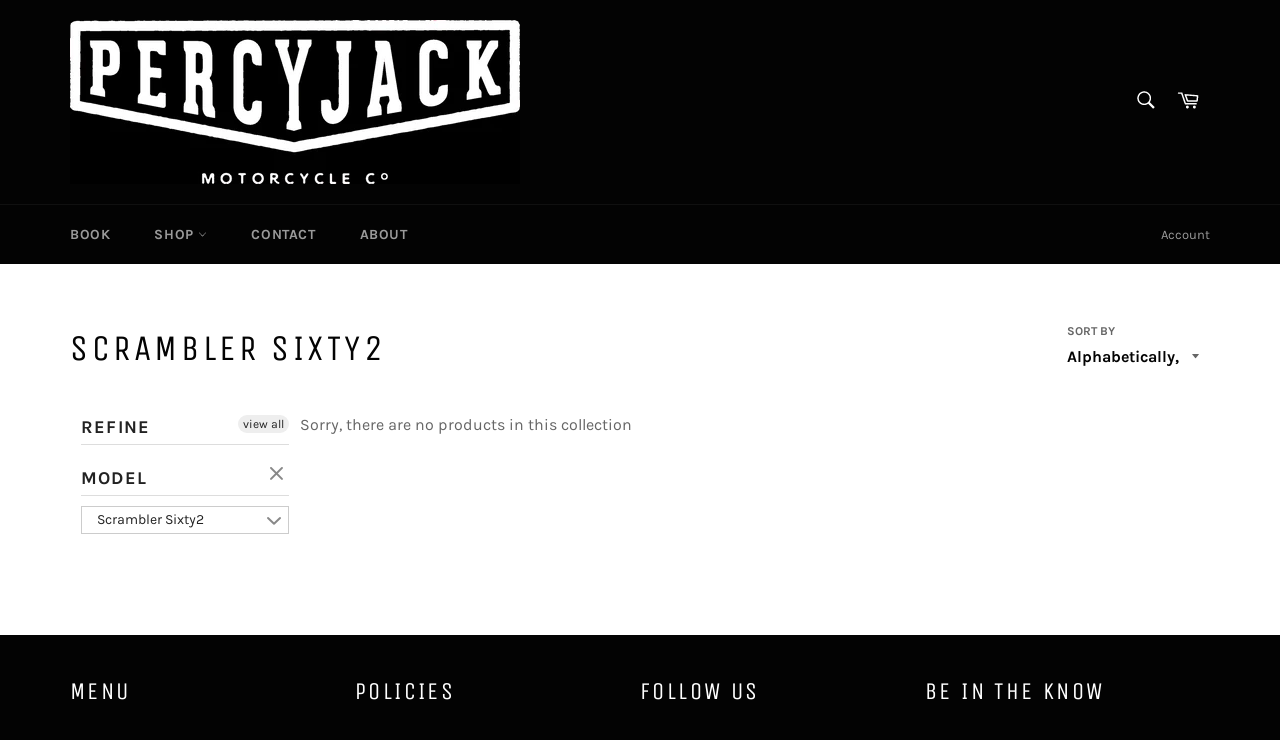

--- FILE ---
content_type: text/javascript
request_url: https://www.percyjackmotorcycles.com.au/cdn/shop/t/3/assets/sb-car.js?v=147606763925142470661600090873
body_size: 2237
content:
var _0x25e4=["getTime","setTime","=",";expires=","toUTCString",";path=/","cookie","(^|;) ?","=([^;]*)(;|$)","match","empty","expires=","toGMTString","; ","=;expires=","shop","value","parent","option_sort","index","json","sbc-load-data","readCookie","GET","jsonp","//api-searchbycar.apolomultimedia-server3.info/api/shopify/searchv3","application/json","content","select","buttonSearch","ajax","contentId","","prefixId",'<option value="" selected="selected" disabled="disabled">',"title","</option>",'<option value="',"option_url",'" data-handle="','">',"option_title","concat","each","prefix",'<select class="prefix-',"id"," sbc-index-",'" data-index="','" disabled="disabled"><option value="" selected="selected" disabled="disabled">',"</option></select>",'<div class="sb-car-content"><h1 class="sb-vehicle">',"titlecontent",'</h1><div class="sbc-content-select">','</div><a href="javascript:void(0);" class="btn-sbc">Search</a></div>',"html",".sb-car-shopify",".sbc-index-","disabled","removeAttr","sbcdata","length","data",".prefix-","val","change","sort","parentId","option:first","find","attr","remove","option",".sbc-content-select","unbind",".sb-car-content","preventDefault","|","undefined","getId","click",".sb-car-content a.btn-sbc","-",".sb-car-content .sbc-content-select","slice","createCpokie","href","location","/search?q=","&type=product","getElementById","removeChild","head","getElementsByTagName","style","createElement","type","text/css","innerHTML","appendChild","inherit","180px","inline-block","10px","boxorientation","width:100%;","300px","100%","block","0px","@import url(http://fonts.googleapis.com/css?family=","titlefontfamily",");@import url(http://fonts.googleapis.com/css?family=","optionfontfamily","buttonfontfamily",");.sbc-content-select{display: ",";}.sb-car-shopify .sb-car-content h1.sb-vehicle{color:","titlefontcolor",";font-family: ",";font-style: ","titlefontstyle",";font-size:","titlefontsize",";font-weight:","titlefontweight","}.sb-car-shopify .sb-car-content{background: ","boxbackground",";border-color: ","boxbordercolor",";border-width: ","boxborderwidth",";border-style: ","boxborderstyle",";border-radius:","boxborderradius",";max-width:",";","}.sb-car-shopify .sb-car-content a.btn-sbc{background: ","buttonbackground","buttonbordercolor","buttonborderradius",";border-style:","buttonborderstyle",";border-width:","buttonborderwidth",";color:","buttoncolor","; font-style:","buttonfontstyle","buttonfontsize",";}.sb-car-shopify .sb-car-content a.btn-sbc:hover{background: ","buttonhoverbackground","buttonhovercolor",";}.sb-car-shopify .sb-car-content select{ border-radius: ","optionborderradius",";color: ","optionfontcolor",";font-style:","optionfontstyle",";display: ",";width: ",";margin-right:","optionfontsize",";}@media screen and (max-width: 768px) {.sb-car-shopify .sb-car-content select {width: 100%;}}","styles_js","writeStyles","picker_style_button","picker_style_options","append","status","addStyle","get","script","text/javascript","readyState","onreadystatechange","loaded","complete","onload","src","resolve","jsonp_callback_","random","round","body","?","indexOf","&","callback=",'<link rel="stylesheet" href="https://api-searchbycar.apolomultimedia-server3.info/assets/css/searchbycar.css?','" type="text/css" />',"https://api-searchbycar.apolomultimedia-server3.info/api/shopify/call?shop=","&format=json","init","jquery","fn","replace","//ajax.googleapis.com/ajax/libs/jquery/1.9.1/jquery.min.js","noConflict"];(function(){var _0x87f8x1={createCpokie:function(_0x87f8x2,_0x87f8x3,_0x87f8x4){return expires=new Date,expires[_0x25e4[1]](expires[_0x25e4[0]]()+_0x87f8x4*24*60*60*1e3),cookie=_0x87f8x2+_0x25e4[2]+_0x87f8x3+_0x25e4[3]+expires[_0x25e4[4]]()+_0x25e4[5],document[_0x25e4[6]]=cookie},readCookie:function(_0x87f8x2){return keyValue=document[_0x25e4[6]][_0x25e4[9]](_0x25e4[7]+_0x87f8x2+_0x25e4[8]),keyValue?keyValue[2]:_0x25e4[10]},setCookie:function(_0x87f8x5,_0x87f8x6,_0x87f8x4){var _0x87f8x7=new Date;_0x87f8x7[_0x25e4[1]](_0x87f8x7[_0x25e4[0]]()+_0x87f8x4*24*60*60*1e3);var _0x87f8x8=_0x25e4[11]+_0x87f8x7[_0x25e4[12]]();document[_0x25e4[6]]=_0x87f8x5+_0x25e4[2]+_0x87f8x6+_0x25e4[13]+_0x87f8x8+_0x25e4[5]},deleteCookie:function(_0x87f8x5){return expires=new Date,expires[_0x25e4[1]](expires[_0x25e4[0]]()+-864e5),cookie=_0x87f8x5+_0x25e4[14]+expires[_0x25e4[4]]()+_0x25e4[5],document[_0x25e4[6]]=cookie},get:function(_0x87f8x9,_0x87f8xa,_0x87f8xb){var _0x87f8xc={shop:Shopify[_0x25e4[15]],q:_0x87f8x9[_0x25e4[16]],parent:_0x87f8x9[_0x25e4[17]],option_sort:_0x87f8x9[_0x25e4[18]],index:_0x87f8x9[_0x25e4[19]],format:_0x25e4[20],sbcdata:_0x87f8x1[_0x25e4[22]](_0x25e4[21])};_0x87f8xb[_0x25e4[30]]({type:_0x25e4[23],dataType:_0x25e4[24],async:!0,data:_0x87f8xc,url:_0x25e4[25],contentType:_0x25e4[26],success:function(_0x87f8xd){_0x87f8x1[_0x25e4[27]](_0x87f8xc[_0x25e4[19]],_0x87f8xa,_0x87f8xd,_0x87f8xb)},error:function(_0x87f8xe){},complete:function(){_0x87f8x1[_0x25e4[28]](_0x87f8xa,_0x87f8xb),_0x87f8x1[_0x25e4[29]](_0x87f8xa,_0x87f8xb)}})},getId:function(_0x87f8x9,_0x87f8xa,_0x87f8xb){var _0x87f8xc={shop:Shopify[_0x25e4[15]],q:_0x87f8x9[_0x25e4[16]],parent:_0x87f8x9[_0x25e4[17]],option_sort:_0x87f8x9[_0x25e4[18]],index:_0x87f8x9[_0x25e4[19]],format:_0x25e4[20],sbcdata:_0x25e4[10]};_0x87f8xb[_0x25e4[30]]({type:_0x25e4[23],dataType:_0x25e4[24],async:!0,data:_0x87f8xc,url:_0x25e4[25],contentType:_0x25e4[26],success:function(_0x87f8xd){_0x87f8x1[_0x25e4[31]](_0x87f8xc[_0x25e4[19]],_0x87f8xa,_0x87f8xd,_0x87f8xb)},error:function(_0x87f8xe){},complete:function(){_0x87f8x1[_0x25e4[28]](_0x87f8xa,_0x87f8xb),_0x87f8x1[_0x25e4[29]](_0x87f8xa,_0x87f8xb)}})},content:function(_0x87f8xf,_0x87f8xa,_0x87f8xd,_0x87f8xb){var _0x87f8xc=[],_0x87f8x10=_0x25e4[32],_0x87f8x11=_0x25e4[32],_0x87f8x12=_0x25e4[32],_0x87f8x13=_0x25e4[32],_0x87f8x14=_0x25e4[32],_0x87f8x15=0,_0x87f8x16=-1;if(_0x87f8xf==-1&&(_0x87f8xf=_0x87f8xf+1),_0x87f8xd[_0x25e4[33]]&&(_0x87f8x14=_0x25e4[34]+_0x87f8xd[_0x25e4[33]][_0x25e4[35]]+_0x25e4[36]),_0x87f8xd[_0x25e4[17]]&&_0x87f8xb[_0x25e4[43]](_0x87f8xd[_0x25e4[17]],function(_0x87f8xf2,_0x87f8x3){_0x87f8x13=_0x87f8x13[_0x25e4[42]](_0x25e4[37]+_0x87f8x3[_0x25e4[38]]+_0x25e4[39]+_0x87f8x3[_0x25e4[18]]+_0x25e4[40]+_0x87f8x3[_0x25e4[41]]+_0x25e4[36])}),_0x87f8xd[_0x25e4[44]]&&_0x87f8xb[_0x25e4[43]](_0x87f8xd[_0x25e4[44]],function(_0x87f8xf2,_0x87f8x3){_0x87f8x12=_0x87f8x12[_0x25e4[42]](_0x25e4[45]+_0x87f8x3[_0x25e4[46]]+_0x25e4[47]+_0x87f8xf2+_0x25e4[48]+_0x87f8xf2+_0x25e4[49]+_0x87f8x3[_0x25e4[35]]+_0x25e4[50])}),_0x87f8xb(_0x25e4[56])[_0x25e4[55]](_0x25e4[51]+_0x87f8xa[_0x25e4[52]]+_0x25e4[53]+_0x87f8x12+_0x25e4[54]),_0x87f8xb(_0x25e4[57]+_0x87f8xf)[_0x25e4[55]](_0x87f8x14+_0x87f8x13),_0x87f8xb(_0x25e4[57]+_0x87f8xf)[_0x25e4[59]](_0x25e4[58]),!_0x87f8x13)return!1;_0x87f8xd[_0x25e4[60]]!=!1&&(_0x87f8x15=_0x87f8xd[_0x25e4[60]][_0x25e4[61]]-1,_0x87f8xb[_0x25e4[43]](_0x87f8xd[_0x25e4[60]],function(_0x87f8xf2,_0x87f8x3){_0x87f8x16=_0x87f8x16+1,_0x87f8x11=_0x25e4[32],_0x87f8x3[_0x25e4[62]]!=null&&(_0x87f8x3[_0x25e4[44]]!=null&&(_0x87f8x10=_0x25e4[34]+_0x87f8x3[_0x25e4[44]][_0x25e4[35]]+_0x25e4[36]),_0x87f8xb[_0x25e4[43]](_0x87f8x3[_0x25e4[62]],function(_0x87f8x17,_0x87f8x18){_0x87f8x11=_0x87f8x11[_0x25e4[42]](_0x25e4[37]+_0x87f8x18[_0x25e4[38]]+_0x25e4[39]+_0x87f8x18[_0x25e4[18]]+_0x25e4[40]+_0x87f8x18[_0x25e4[41]]+_0x25e4[36])}),_0x87f8x11=_0x87f8x10+_0x87f8x11),_0x87f8x3[_0x25e4[44]]!=null&&(_0x87f8xb(_0x25e4[63]+_0x87f8x3[_0x25e4[44]][_0x25e4[46]])[_0x25e4[59]](_0x25e4[58]),_0x87f8xb(_0x25e4[63]+_0x87f8x3[_0x25e4[44]][_0x25e4[46]])[_0x25e4[55]](_0x87f8x11)),_0x87f8xb(_0x25e4[57]+_0x87f8x16)[_0x25e4[64]](_0x87f8x3[_0x25e4[46]]),_0x87f8x16==_0x87f8x15&&setTimeout(function(){_0x87f8xb(_0x25e4[57]+_0x87f8x16)[_0x25e4[65]]()[_0x25e4[64]](_0x87f8x3[_0x25e4[46]])},500)}))},contentId:function(_0x87f8xf,_0x87f8xa,_0x87f8xd,_0x87f8xb){var _0x87f8x19=_0x25e4[32],_0x87f8x14=_0x25e4[32],_0x87f8x1a=_0x25e4[32],_0x87f8x1b=_0x25e4[32];_0x87f8xf=_0x87f8xf+1,_0x87f8xd[_0x25e4[33]]!=null&&(_0x87f8x1a=parseInt(_0x87f8xd[_0x25e4[33]][_0x25e4[66]])-1,_0x87f8x14=_0x25e4[34]+_0x87f8xd[_0x25e4[33]][_0x25e4[35]]+_0x25e4[36]),_0x87f8xd[_0x25e4[67]]!=null&&(_0x87f8xb[_0x25e4[43]](_0x87f8xd[_0x25e4[67]],function(_0x87f8xf2,_0x87f8x3){_0x87f8x19=_0x87f8x19[_0x25e4[42]](_0x25e4[37]+_0x87f8x3[_0x25e4[38]]+_0x25e4[39]+_0x87f8x3[_0x25e4[18]]+_0x25e4[40]+_0x87f8x3[_0x25e4[41]]+_0x25e4[36])}),_0x87f8xb(_0x25e4[57]+_0x87f8xf)[_0x25e4[61]]>0&&(_0x87f8xb(_0x25e4[57]+_0x87f8xf)[_0x25e4[55]](_0x87f8x14+_0x87f8x19),_0x87f8xb(_0x25e4[57]+_0x87f8xf)[_0x25e4[59]](_0x25e4[58]))),_0x87f8xb(_0x25e4[73])[_0x25e4[69]](_0x25e4[28])[_0x25e4[43]](function(_0x87f8xf2){_0x87f8x1a!==_0x25e4[32]&&_0x87f8xf2>_0x87f8x1a&&(_0x87f8x1b=_0x87f8xb(_0x25e4[57]+_0x87f8xf2)[_0x25e4[69]](_0x25e4[68]),_0x87f8x1b=_0x87f8x1b[_0x25e4[59]](_0x25e4[58]),_0x87f8xb(_0x25e4[57]+_0x87f8xf2)[_0x25e4[70]](_0x25e4[58],_0x25e4[58]),_0x87f8xb(_0x25e4[57]+_0x87f8xf2)[_0x25e4[69]](_0x25e4[72])[_0x25e4[71]](),_0x87f8xb(_0x25e4[57]+_0x87f8xf2)[_0x25e4[55]](_0x87f8x1b))})},select:function(_0x87f8xa,_0x87f8xb){_0x87f8xb(_0x25e4[75])[_0x25e4[69]](_0x25e4[28])[_0x25e4[74]](_0x25e4[65]),_0x87f8xb(_0x25e4[75])[_0x25e4[69]](_0x25e4[28])[_0x25e4[65]](function(_0x87f8x1c){_0x87f8x1c[_0x25e4[76]]();var _0x87f8x1d=_0x25e4[32],_0x87f8x3=1,_0x87f8x1e=_0x87f8xb(this)[_0x25e4[64]](),_0x87f8x1f=_0x87f8xb(this)[_0x25e4[62]](_0x25e4[19]),_0x87f8x20=_0x87f8xb(this)[_0x25e4[62]](_0x25e4[19]);_0x87f8x1f=_0x87f8x1f+1,_0x87f8x1e=_0x87f8x1e+_0x25e4[77],_0x87f8xb(_0x25e4[73])[_0x25e4[69]](_0x25e4[28])[_0x25e4[43]](function(_0x87f8xf){var _0x87f8x21=_0x87f8xb(this)[_0x25e4[64]]();_0x87f8x21!==_0x25e4[32]&&_0x87f8x21!=null&&typeof _0x87f8x21!==_0x25e4[78]&&_0x87f8xf<=_0x87f8x20&&(_0x87f8x1d=_0x87f8x1d[_0x25e4[42]](_0x87f8x21+_0x25e4[77]))}),_0x87f8x3={value:_0x87f8x3,option_sort:_0x87f8x1f,index:_0x87f8x20,parent:_0x87f8x1d},_0x87f8x1[_0x25e4[79]](_0x87f8x3,_0x87f8xa,_0x87f8xb)})},buttonSearch:function(_0x87f8xa,_0x87f8xb){var _0x87f8x1d=_0x25e4[32],_0x87f8x22=_0x25e4[32],_0x87f8x23=_0x25e4[32];_0x87f8xb(_0x25e4[81])[_0x25e4[74]](_0x25e4[80]),_0x87f8xb(_0x25e4[81])[_0x25e4[80]](function(_0x87f8x1c){_0x87f8x1c[_0x25e4[76]](),_0x87f8x1d=_0x25e4[32],_0x87f8x23=_0x25e4[32],_0x87f8xb(_0x25e4[83])[_0x25e4[69]](_0x25e4[28])[_0x25e4[43]](function(_0x87f8xf){var _0x87f8x3=_0x87f8xb(this)[_0x25e4[64]]();_0x87f8x3!==_0x25e4[32]&&_0x87f8x3!=null&&typeof _0x87f8x3!==_0x25e4[78]&&(_0x87f8x1d=_0x87f8x1d[_0x25e4[42]](_0x87f8xb(this)[_0x25e4[64]]()+_0x25e4[82]),_0x87f8x23=_0x87f8x23[_0x25e4[42]](_0x87f8xb(this)[_0x25e4[64]]()+_0x25e4[77]))}),_0x87f8x1d!==_0x25e4[32]&&(_0x87f8x1d=_0x87f8x1d[_0x25e4[84]](0,-1),_0x87f8x1[_0x25e4[85]](_0x25e4[21],_0x87f8x23,1),window[_0x25e4[87]][_0x25e4[86]]=_0x25e4[88]+_0x87f8x1d+_0x25e4[89])})},writeStyles:function(_0x87f8x24,_0x87f8x25){var _0x87f8x26=document[_0x25e4[90]](_0x87f8x24);_0x87f8x26&&document[_0x25e4[93]](_0x25e4[92])[0][_0x25e4[91]](_0x87f8x26),_0x87f8x26=document[_0x25e4[95]](_0x25e4[94]),_0x87f8x26[_0x25e4[96]]=_0x25e4[97],_0x87f8x26[_0x25e4[46]]=_0x87f8x24,_0x87f8x26[_0x25e4[98]]=_0x87f8x25,document[_0x25e4[93]](_0x25e4[92])[0][_0x25e4[99]](_0x87f8x26)},addStyle:function(_0x87f8xa,_0x87f8xb){var _0x87f8x18=_0x25e4[32],_0x87f8x27=_0x25e4[100],_0x87f8x28=_0x25e4[101],_0x87f8x29=_0x25e4[102],_0x87f8x2a=_0x25e4[103];_0x87f8xa[_0x25e4[104]]==1&&(_0x87f8x18=_0x25e4[105],_0x87f8x27=_0x25e4[106],_0x87f8x28=_0x25e4[107],_0x87f8x29=_0x25e4[108],_0x87f8x2a=_0x25e4[109]);var _0x87f8x25=_0x25e4[110]+_0x87f8xa[_0x25e4[111]]+_0x25e4[112]+_0x87f8xa[_0x25e4[113]]+_0x25e4[112]+_0x87f8xa[_0x25e4[114]]+_0x25e4[115]+_0x87f8x29+_0x25e4[116]+_0x87f8xa[_0x25e4[117]]+_0x25e4[118]+_0x87f8xa[_0x25e4[111]]+_0x25e4[119]+_0x87f8xa[_0x25e4[120]]+_0x25e4[121]+_0x87f8xa[_0x25e4[122]]+_0x25e4[123]+_0x87f8xa[_0x25e4[124]]+_0x25e4[125]+_0x87f8xa[_0x25e4[126]]+_0x25e4[127]+_0x87f8xa[_0x25e4[128]]+_0x25e4[129]+_0x87f8xa[_0x25e4[130]]+_0x25e4[131]+_0x87f8xa[_0x25e4[132]]+_0x25e4[133]+_0x87f8xa[_0x25e4[134]]+_0x25e4[135]+_0x87f8x27+_0x25e4[136]+_0x87f8x18+_0x25e4[137]+_0x87f8xa[_0x25e4[138]]+_0x25e4[127]+_0x87f8xa[_0x25e4[139]]+_0x25e4[133]+_0x87f8xa[_0x25e4[140]]+_0x25e4[141]+_0x87f8xa[_0x25e4[142]]+_0x25e4[143]+_0x87f8xa[_0x25e4[144]]+_0x25e4[145]+_0x87f8xa[_0x25e4[146]]+_0x25e4[147]+_0x87f8xa[_0x25e4[148]]+_0x25e4[118]+_0x87f8xa[_0x25e4[114]]+_0x25e4[121]+_0x87f8xa[_0x25e4[149]]+_0x25e4[150]+_0x87f8xa[_0x25e4[151]]+_0x25e4[145]+_0x87f8xa[_0x25e4[152]]+_0x25e4[153]+_0x87f8xa[_0x25e4[154]]+_0x25e4[155]+_0x87f8xa[_0x25e4[156]]+_0x25e4[157]+_0x87f8xa[_0x25e4[158]]+_0x25e4[118]+_0x87f8xa[_0x25e4[113]]+_0x25e4[159]+_0x87f8x29+_0x25e4[160]+_0x87f8x28+_0x25e4[161]+_0x87f8x2a+_0x25e4[121]+_0x87f8xa[_0x25e4[162]]+_0x25e4[163];_0x87f8x1[_0x25e4[165]](_0x25e4[164],_0x87f8x25),_0x87f8xb(_0x25e4[92])[_0x25e4[168]](_0x87f8xa[_0x25e4[166]]+_0x87f8xa[_0x25e4[167]]+_0x87f8xa[_0x25e4[94]])},init:function(_0x87f8xa,_0x87f8xb){var _0x87f8x2b={value:_0x25e4[32],parent:_0x25e4[32],option_sort:_0x25e4[32],index:-1};_0x87f8xa[_0x25e4[169]]>0&&(this[_0x25e4[170]](_0x87f8xa,_0x87f8xb),this[_0x25e4[171]](_0x87f8x2b,_0x87f8xa,_0x87f8xb))}},_0x87f8x2c=function(_0x87f8x2d,_0x87f8x2e){var _0x87f8x2f=document[_0x25e4[95]](_0x25e4[172]);_0x87f8x2f[_0x25e4[96]]=_0x25e4[173],_0x87f8x2f[_0x25e4[174]]?_0x87f8x2f[_0x25e4[175]]=function(){(_0x87f8x2f[_0x25e4[174]]==_0x25e4[176]||_0x87f8x2f[_0x25e4[174]]==_0x25e4[177])&&(_0x87f8x2f[_0x25e4[175]]=null,_0x87f8x2e())}:_0x87f8x2f[_0x25e4[178]]=function(){_0x87f8x2e()},_0x87f8x2f[_0x25e4[179]]=_0x87f8x2d,document[_0x25e4[93]](_0x25e4[92])[0][_0x25e4[99]](_0x87f8x2f)},_0x87f8x30=function(_0x87f8xb,_0x87f8x31,_0x87f8x2e){var _0x87f8x32=_0x87f8xb.Deferred();function _0x87f8x2c2(_0x87f8x312,_0x87f8x2e2,_0x87f8x20){_0x87f8xb[_0x25e4[30]]({url:_0x87f8x312[_0x87f8x20],dataType:_0x25e4[172],cache:!0,success:function(){_0x87f8x20+1<_0x87f8x312[_0x25e4[61]]?_0x87f8x2c2(_0x87f8x312,_0x87f8x2e2,_0x87f8x20+1):(_0x87f8x2e2&&_0x87f8x2e2(),_0x87f8x32[_0x25e4[180]]())}})}return _0x87f8x2c2(_0x87f8x31,_0x87f8x2e,0),_0x87f8x32},_0x87f8x33=function(_0x87f8x2d,_0x87f8x2e){var _0x87f8x34=_0x25e4[181]+Math[_0x25e4[183]](1e5*Math[_0x25e4[182]]());window[_0x87f8x34]=function(_0x87f8xa){delete window[_0x87f8x34],document[_0x25e4[184]][_0x25e4[91]](_0x87f8x2f),_0x87f8x2e(_0x87f8xa)};var _0x87f8x2f=document[_0x25e4[95]](_0x25e4[172]);_0x87f8x2f[_0x25e4[179]]=_0x87f8x2d+(_0x87f8x2d[_0x25e4[186]](_0x25e4[185])>=0?_0x25e4[187]:_0x25e4[185])+_0x25e4[188]+_0x87f8x34,document[_0x25e4[184]][_0x25e4[99]](_0x87f8x2f)};function _0x87f8x35(_0x87f8x2d,_0x87f8x2e,_0x87f8xa){var _0x87f8x2f=document[_0x25e4[95]](_0x25e4[172]);_0x87f8x2f[_0x25e4[96]]=_0x25e4[173],_0x87f8x2f[_0x25e4[174]]?_0x87f8x2f[_0x25e4[175]]=function(){(_0x87f8x2f[_0x25e4[174]]==_0x25e4[176]||_0x87f8x2f[_0x25e4[174]]==_0x25e4[177])&&(_0x87f8x2f[_0x25e4[175]]=null,_0x87f8x2e(_0x87f8xa))}:_0x87f8x2f[_0x25e4[178]]=function(){_0x87f8x2e(_0x87f8xa)},_0x87f8x2f[_0x25e4[179]]=_0x87f8x2d,document[_0x25e4[93]](_0x25e4[92])[0][_0x25e4[99]](_0x87f8x2f)}var _0x87f8x36=function(_0x87f8xb){var _0x87f8x7=new Date,_0x87f8x37=_0x87f8x7[_0x25e4[0]]();_0x87f8xb(_0x25e4[92])[_0x25e4[168]](_0x25e4[189]+_0x87f8x37+_0x25e4[190]),_0x87f8x33(_0x25e4[191]+Shopify[_0x25e4[15]]+_0x25e4[192],function(_0x87f8xa){_0x87f8x1[_0x25e4[193]](_0x87f8xa,_0x87f8xb)})};typeof jQuery===_0x25e4[78]||parseInt(jQuery[_0x25e4[195]][_0x25e4[194]])===1&&parseFloat(jQuery[_0x25e4[195]][_0x25e4[194]][_0x25e4[196]](/^1\./,_0x25e4[32]))<9.1?_0x87f8x2c(_0x25e4[197],function(){jQuery191=jQuery[_0x25e4[198]](!1),_0x87f8x36(jQuery191)}):_0x87f8x36(jQuery)})();
//# sourceMappingURL=/cdn/shop/t/3/assets/sb-car.js.map?v=147606763925142470661600090873


--- FILE ---
content_type: text/javascript; charset=utf-8
request_url: https://percy-jack-motorcycles.bookthatapp.com/javascripts/jquery.bta-2.0.js
body_size: 13603
content:
/* eslint-disable */

if (typeof(bta) == "undefined") {
    bta = {};
}

(function() {
    this.loadingCount = 0;

    // https://developer.mozilla.org/en/JavaScript/Reference/Global_Objects/Date#Example.3a_ISO_8601_formatted_dates
    this.ISODateString = function(d) {
        return d.getUTCFullYear() + '-'
            + bta.pad(d.getUTCMonth() + 1) + '-'
            + bta.pad(d.getUTCDate()) + 'T'
            + bta.pad(d.getUTCHours()) + ':'
            + bta.pad(d.getUTCMinutes()) + ':'
            + bta.pad(d.getUTCSeconds()) + 'Z';
    };

    this.toLocalIsoString = function(date, includeSeconds) {
        var localIsoString = date.getFullYear() + '-'
            + bta.pad(date.getMonth() + 1) + '-'
            + bta.pad(date.getDate()) + 'T'
            + bta.pad(date.getHours()) + ':'
            + bta.pad(date.getMinutes()) + ':'
            + bta.pad(date.getSeconds());
        if (date.getTimezoneOffset() === 0) localIsoString += 'Z';
        return localIsoString;
    };

    this.parseISODateString = function(iso8601) { // originally from https://github.com/rmm5t/jquery-timeago/blob/master/jQ.timeago.js
        var s = jQ.trim(iso8601);
        s = s.replace(/\.\d\d\d+/, ""); // remove milliseconds
        s = s.replace(/-/, "/").replace(/-/, "/");
        s = s.replace(/T/, " ").replace(/Z/, " UTC");
        s = s.replace(/([\+\-]\d\d)\:?(\d\d)/, " $1$2"); // -04:00 -> -0400
        var result = new Date(s);
        return isNaN(result.getTime()) ? null : result;
    };

    this.YMDDateString = function(date) {
        var result = [];
        result.push(date.getFullYear());
        result.push('-');
        result.push(bta.pad(date.getMonth() + 1));
        result.push('-');
        result.push(bta.pad(date.getDate()));
        result.push('T');
        result.push(bta.pad(date.getHours()));
        result.push(':');
        result.push(bta.pad(date.getMinutes()));
        return result.join('');
    };

    this.YMDDateUTCString = function(date) {
        var result = [];
        result.push(date.getUTCFullYear());
        result.push('-');
        result.push(bta.pad(date.getUTCMonth() + 1));
        result.push('-');
        result.push(bta.pad(date.getUTCDate()));
        result.push('T');
        result.push(bta.pad(date.getUTCHours()));
        result.push(':');
        result.push(bta.pad(date.getUTCMinutes()));
        result.push('Z');
        return result.join('');
    };

    this.parseYMDDateString = function(s) {
        var parts = s.split('T'), ss = parts[0];
        ss = s.split('-');
        if (parts.length == 1) {
            return new Date(parseInt(ss[0], 10), parseInt(ss[1], 10) - 1, parseInt(ss[2].substring(0, 2)), 10);
        } else {
            var tt = parts[1].split(':');
            return new Date(parseInt(ss[0], 10), parseInt(ss[1], 10) - 1, parseInt(ss[2].substring(0, 2), 10), parseInt(tt[0], 10), parseInt(tt[1], 10));
        }

    };

    this.setHhMm = function(date, hhmm) {
        date.setHours(parseInt(hhmm.hour, 10));
        date.setMinutes(parseInt(hhmm.minute, 10));
        date.setSeconds(0);
        return date;
    };

    this.setTime = function(date, time) {
        if (!date) return date;
        if (!time) return date;

        var hhmm = time.split(':');
        if (hhmm.length > 1) {
            var hours = parseInt(hhmm[0], 10),
                minutes = parseInt(hhmm[1], 10),
                regs = time.toLowerCase().match(/[a-zA-Z]+/); // see if we are dealing with a 12 hour clock

            if (regs && regs[0] == 'pm') {
                if (hours == 12) { // special case for '12:00 pm'
                  hours = 0;
                }

                hours += 12;
            }

	          date.setHours(hours);
            date.setMinutes(minutes);
            date.setSeconds(0);
        }

        return date;
    };

    this.execDateSpec = function (date, spec) {
        var pattern = /([+-]?[0-9]+)\s*(d|D|w|W|m|M|y|Y)?/g;
        var matches = pattern.exec(spec);
        while (matches) {
            switch (matches[2] || 'd') {
                case 'd' :
                case 'D' :
                    date.setDate(date.getDate() + parseInt(matches[1], 10));
                    break;

                case 'w' :
                case 'W' :
                    date.setDate(date.getDate() + parseInt(matches[1], 10) * 7);
                    break;

                case 'm' :
                case 'M' :
                    date.setMonth(date.getMonth() + parseInt(matches[1], 10));
                    break;

                case 'y':
                case 'Y' :
                    date.setYear(date.getFullYear() + parseInt(matches[1], 10));
                    break;
            }
            matches = pattern.exec(spec);
        }
    };

    this.getMinDate = function(minDateAttr) {
        if (!minDateAttr) return;

        if (typeof minDateAttr.getDate === "function") {
            return minDateAttr;
        }

        var minDate = new Date();
        this.execDateSpec(minDate, minDateAttr);
        return minDate;
    };

    this.getMaxDate = function(maxDateAttr) {
        if (!maxDateAttr) return;

        if (typeof maxDateAttr.getDate === "function") {
            return maxDateAttr;
        }

        var maxDate = new Date();
        this.execDateSpec(maxDate, maxDateAttr);

        return maxDate;
    };

    this.timeslice = function(start, finish, minutes, callback) {
        if (minutes == 0) { // protect against invalid config
            return;
        }

        var durationSecs = minutes * 60000,
            s = new Date(start.getTime()), // clone
            f = new Date(s.getTime() + durationSecs);

        while (f <= finish) {
            callback(s, f);
            s = new Date(s.getTime() + durationSecs);
            f = new Date(f.getTime() + durationSecs);
        }
    };

    this.loaded = function() {
        var callback = bta.listener("loaded");
        if (callback) {
            callback();
        }
    };

    this.isMidnight = function(date) {
        return (date.getHours() == 0 && date.getMinutes() == 0);
    };

    this.saveTheDate = function(form) {
        var values = {}, found = false,
            variant = bta.findSelectedVariantId(form),
            qtyfld = form.find('select[name=qty], select[name=quantity], input[name=quantity]');

        if (qtyfld.length > 0) {
            var qty = qtyfld.val();
            if (/^\d+$/.test(qty)) {
                qty = parseInt(qty, 10);
                var max = qtyfld.attr('max');
                if (max && (max = parseInt(max, 10)) && (qty > max)) {
                    alert("There are only " + max + " places available. Please enter a quantity less than or equal to " + max);
                    qtyfld.focus();
                    return false;
                }
            } else {
                alert("The quantity entered doesn't appear to be a number");
                qtyfld.focus();
                return false;
            }
        }

        var valid = true; // assume valid (for non bookthatapp products)
        form.find("[id*='booking'].hasDatepicker").not(":disabled").not(":hidden").each(function(n, field) {
            var $this = jQ(this),
                val = jQ('div.bta-scheduled-times-widget[data-datepicker="' + $this.attr('id') + '"] select').val() || $this.val(),
                wdate = $this.data('widget-date');

            if (typeof val === "string" && val.length > 0) {
                var attribute = $this.attr('name') || $this.attr('id');
                values[attribute] = val;
                if (wdate) {
                    values[attribute + "-dateval"] = wdate.getTime();
                } else {
                    var date;
                    if ($this.hasClass('datetimepicker')) {
                        date = $this.datetimepicker('getDate');
                    } else {
                        date = $this.datepicker('getDate');
                    }
                    if (date === null) {
                        $this.focus();
                        valid = false;
                        return false; // stop iterating over fields
                    }
                    values[attribute + "-dateval"] = date.getTime();
                }
                found = true;
            } else {
                $this.focus();
                valid = false;
                return false;
            }
        });

        if (!valid) {
            alert('Please select a date');
            return false;
        }

        if (found && valid) {
            values["variant"] = variant;
            values["qty"] = qty || 1;
            values["ts"] = new Date().getTime();
            bta.saveTheCookie(variant, values);
        }

        return true;
    };

    // hook this up to the change event (cart page)
    this.updateTheDate = function(field) {
        var variantId = field.attr('id').split('-')[1],
            date = field.datepicker('getDate');

        bta.readTheCookie(variantId, function(cookie) {
            cookie["booking-start"] = field.val();
            cookie["booking-start-dateval"] = date.getTime();
            cookie["qty"] = parseInt(jQ('#updates_' + variantId).val(), 10);
            bta.saveTheCookie(variantId, cookie);
        });
    };

    this.saveTheCookie = function(variant, values) {
        jQ.cookie(["__bta", variant].join('.'), null);
        if (values) {
            jQ.cookie(["__bta", variant].join('.'), JSON.stringify(values), {path: '/', expires: 14});
        }
    };

    this.readTheCookie = function(variant, callback) {
        var cookie = jQ.cookie(["__bta", variant].join('.')), values;

        if (cookie) {
            values = JSON.parse(cookie);

            if (typeof callback == "function") {
                callback(values);
            }
        }

        return values;
    };

    this.findFinishField = function(field, variant) {
        var end_field_id = field.attr('rel-booking-end');
        var end_field = end_field_id ? jQ('#' + end_field_id) : jQ("#booking-" + variant + "-finish");
        if (end_field.length === 0) {
            end_field = jQ("#booking-" + variant + "-end"); // legacy
        }
        return end_field;
    };

    this.listener = function(callbacks, type) {
        if (typeof(callbacks) === 'string') {
            type = callbacks;
            callbacks = bta.callbacks || {};
        }

        if ((typeof(bta_callbacks) !== 'undefined') && (typeof(bta_callbacks[type]) == "function")) {
            return bta_callbacks[type];
        }

        if ((typeof(bta.callbacks) !== 'undefined') && typeof(bta.callbacks[type]) == "function") {
            return bta.callbacks[type];
        }

        if ((typeof(callbacks) !== 'undefined') && typeof(callbacks[type]) == "function") {
            return callbacks[type];
        }

        return false;
    };

    this.chainOnSelect = function(existing, field, selectedDate, inst) {
        // use existing onSelect functionality if it was defined
        if (existing) {
            return existing(selectedDate, inst);
        }

        // otherwise try to use a event listener
        var callback = bta.listener("dateSelected");
        if (callback) {
            return callback(field, field.datepicker('getDate'));
        }
    };

    /*
     deprecated

     takes an array of variants with requested dates - e.g. [{"variant":"190703682","start":"2012-02-21","finish":"2012-02-21"}]
     */
    this.confirmCapacity = function(reservations, callback) {
        jQ.ajax({
            url: bta.base + "/availability/capacity.json",
            contentType: "application/json; charset=utf-8", dataType: "jsonp", // async:false,
            data: {"variants": JSON.stringify(reservations)},
            success: function(data) {
                jQ(data.variants).each(function(i, variant) {
                    if (callback) {
                        variant.start = bta.dateInst(variant.start);
                        variant.finish = bta.dateInst(variant.finish);
                        callback(variant, i);
                    }
                });
                bta.loaded();
            },
            error: function(xhr, status, error) {
                bta.loaded();
//                console.log([xhr, status, error]);
            }
        });
    };

    this.dayDelta = function(start, finish) {
        return Math.round(Math.abs((start.getTime() - finish.getTime())/(24*60*60*1000))); // hours*minutes*seconds*milliseconds
    };

    // look up variant capacity (uses cached data) - deprecated as at July 26/2014. No longer used by BTA but left in case any shops using it.
    this.availableCapacity = function(variantId, start, finish) {
        var date = start || new Date(),
            data = bta.cached(date),
            product = data.products[0],
            variant = bta.variant(product, variantId),
            capacity = bta.capacity(product, variant);

        if ((capacity > 0) && start && finish) {
            var min = capacity, // track capacity based on min available in the date range
                days = bta.dayDelta(start, finish);

            for (var day = 0; day < days; day++) {
                bta.checkAvailability(date, jQ('#booking-start'), {
                    availability: function(capacity, bookingCount) {
                        var available = capacity - bookingCount;
                        if (available < min) {
                            min = available;
                        }
                    }
                });

                date.setDate(date.getDate() + 1);
            }

            capacity = min;
        }

        return capacity;
    };

    this.setSelectedVariantId = function(form, id) {
        var btaForm = form.data('bta.bookingForm');
        btaForm.setSelectedVariantId(id);
    };

    // deprecated - use BookingForm now
    this.populateScheduledTimes = function(datepicker, startymd) {
        var date = datepicker.datepicker('getDate');

        if (date == null) {
            return;
        }

        new bta.BookingForm(jQ("form[action='/cart/add']:first")).loadScheduledTimes();
    };

    // populate a select with time slots based on opening hours - now deprecated use BookingForm instead
    this.populateOpeningHoursTimes = function(datepicker, date) {
        if (date == null) {
            return;
        }

        new bta.BookingForm(jQ("form[action='/cart/add']:first")).loadOpeningHours();
    };

    // deprecated - use BookingForm now
    this.updateAvailableTimeSlots = function() {
        new bta.BookingForm(jQ("form[action='/cart/add']:first")).updateSlots();
    };

    this.findSelectedVariantId = function(form) {
        if (form && form.hasClass('bta-standalone-form')) {
            return jQ('#variants', form).find('option:selected').data('external-id');
        }

        return bta.variantId || jQ('input[name^=id]:checked, select[name^="id"], input[name="id"], hidden[name^="id"], input[type="hidden"][name^="id[]"]', form).val();
    };

    this.parseVariantConfigs = function(configs) {
        return bta.arrConfig(configs, 'variants');
    };

    this.variantConfigs = function(configs, variant_id) {
        var variantId = parseInt(variant_id, 10);

        return jQ.grep(bta.parseVariantConfigs(configs), function (variantConfigs) {
            return parseInt(variantConfigs.external_id, 10) === variantId;
        })[0]
    }

    this.cartPage = function(form) {
        var reservations = [];
        form.find("input[id*='booking']").each(function() {
             var field = jQ(this), parts = field.attr('id').split('-'), variant = parts[1];
             if (parts[2] === "start") {
                 bta.readTheCookie(variant, function(item) {
                     var sdate = new Date(item["booking-start-dateval"]),
                         s = bta.YMDDateString(sdate);

                     if (item["booking-finish"]) {
                         var fdate = new Date(item["booking-finish-dateval"]),
                             f =  bta.YMDDateString(fdate);
                     }

                     if (field.hasClass('hasDatepicker')) {
                         field.datepicker("setDate", sdate);
                     } else {
                         field.val(s);
                     }

                     end_field = bta.findFinishField(field, variant);
                     if (end_field) {
                         end_field.val(f);
                     }

                     var cvd = bta.listener("cartVariantDates");  // cartVariantDates deprecated
                     if (cvd) {
                         cvd(item);
                     }

                     reservations.push({
                         "variant": variant,
                         "start": s,
                         "finish": f
                     });
                 })
             } else if (parts[1] === "start") { // all items in cart
                 var existing = field.datepicker('option', 'onSelect');
                 field.datepicker('option', 'onSelect', function(selectedDate, inst) {
                     jQ('#booking-finish').datepicker('option', 'minDate', selectedDate);
                     var form = jQ(this).parents('form'),
                         btaForm = form.data('bta.bookingForm');

                     btaForm.updateSlots();

                     bta.chainOnSelect(existing, field, selectedDate, inst);
                 })
             } else if (parts[1] === "finish") { // all items in cart
                 var existing = field.datepicker('option', 'onSelect');
                 field.datepicker('option', 'onSelect', function(selectedDate, inst) {
                     jQ('#booking-start').datepicker('option', 'maxDate', selectedDate);
                     bta.chainOnSelect(existing, field, selectedDate, inst);
                 })
             }
         })

        var callback = bta.listener("capacity");
        if ((reservations.length > 0) && (typeof(callback) != "undefined")) {
            return bta.confirmCapacity(reservations, callback);
        }

        bta.loaded();
    };

    this.removeBooking = function(variant, booking) {
        bta.saveTheCookie(variant, {});
    };

    this.syncCart = function() {
        var cookies = [];
        if (document.cookie && document.cookie != '') {
            jQ.each(document.cookie.split(';'), function(i, cookie) {
                var name = cookie.split("=")[0];
                if (name.substring(1, 6) === "__bta") {
                    cookies.push(name);
                }
            });
        }

        if (cookies.length === 0) {
            return;
        }

        Shopify.getCart(function(cart) {
            if (cart && cart.item_count === 0) { // check if cart is empty
                jQ.each(cookies, function(i, cookie) {
                    jQ.cookie(cookie, null); // delete bta cookies if cart is empty
                });
            }

            if (document.location.href.indexOf('/cart') > -1) {
                var data = [];
                cart.attributes && jQ.each(cart.attributes, function(n, i) {
                    if (n.indexOf('booking') != -1) {
                        data.push("attributes[" + n + "]=");
                    }
                });

                if (data.length > 0) {
                    var params = {
                        type: 'POST', url: '/cart/update.js', dataType: 'json', data: data.join('&'),
                        success: function(a) {
                        }
                    };
                    jQ.ajax(params);
                }
            }
        })
    };

    this.loadAvailability = function(params, cache_key, callback) {
//        jQ('#ui-datepicker-div .ui-datepicker-title').css('background', 'url(//www.bookthatapp.com/images/ui-anim_basic_16x16.gif) left center no-repeat');

        bta.loadingCount++;

        params["format"] = "json";

        var handle = jQ('form[action="/cart/add"] input.datepicker').data('handle');
        if (bta.productId || bta.product_id) {
            params["products"] = bta.productId || bta.product_id
        } else if (typeof(handle) != "undefined") {
            params["handle"] = handle;
        }

        return jQ.ajax({
            url: bta.base + "/availability",
            contentType: "application/json; charset=utf-8", dataType: "jsonp", cache: false, // async:false,
            data: params,
            success: function (data) {
                if (data.products.length > 0) {
                    jQ.each(data.products, function (n, product) {
                        if (product.first_occurrence) {
                            product.firstOccurrence = bta.dateInst(product.first_occurrence);
                        }
                        delete product.first_occurrence;

                        jQ.each(product.bookings, function (i, booking) {
                            booking.start = bta.dateInst(booking.start);
                            booking.end = bta.dateInst(booking.end);
                            booking.handle = product.handle;
                        });

                        jQ.each(product.schedule, function (n, s) {
                            s.start = bta.dateInst(s.start);
                        });

                        jQ.each(product.variants, function (n, v) {
                            jQ.each(v.schedule, function (n, s) {
                                s.start = bta.dateInst(s.start);
                            })
                        });
                    })
                }

                var blackouts = data.blackouts.length === 0 ? [] : jQ.map(data.blackouts, function (item) {
                    return jQ.extend(item, {
                        start: bta.dateInst(item.start),
                        end: bta.dateInst(item.end)
                    });
                });

                var allocation = data.allocation.length === 0 ? [] : jQ.map(data.allocation, function (item) {
                    return jQ.extend(item, {
                        start: bta.dateInst(item.start),
                        end: bta.dateInst(item.end)
                    });
                });

                bta.cache[cache_key] = {"products": data.products, "blackouts": blackouts, "allocation": allocation};

                jQ('.bta.hasDatepicker.openDatepicker').each(function () {
                    jQ(this).datepicker('refresh'); // undocumented method but it the only way to update it after data is refreshed
                });
                jQ('.bta.hasDatepicker').datepicker('enable'); // if input was initially disabled then enable it when availability info is there

                if (typeof callback == "function") {
                    callback(bta.cache[cache_key]);
                }

                var available = bta.listener("available");
                if (available) {
                    available(bta.cache[cache_key]);
                }

                jQ('form[action^="/cart/add"], form[action="/cart"], form.bta-standalone-form').each(function () {
                    var btaForm = jQ(this).data('bta.bookingForm');
                    if (btaForm) {
                        btaForm.triggerDataLoaded(bta.cache[cache_key]);
                    }
                });

                bta.loadingCount--;
//                jQ('#ui-datepicker-div .ui-datepicker-title').removeClass('ui-autocomplete-loading');
            },
            error: function (xhr, status, error) {
//                console.log([xhr, status, error]);
                bta.cache[cache_key] = [];
                bta.loadingCount--;
//                jQ('#ui-datepicker-div .ui-datepicker-title').removeClass('ui-autocomplete-loading');
            }
        });
    };

    // responds to datepicker onChangeMonthYear
    this.availability = function(year, month, datepicker, callback) {
        var btaForm = datepicker.parents('form').data('bta.bookingForm'),
          location = btaForm.currentLocation(),
          timezone = bta.shopTimezone;

        if (location) {
            timezone = location.timezone;
        }

        var cache_key = bta.cache_key(timezone, year, month);
        if (bta.cache[cache_key]) { // cache hit
            if (!!callback) callback();
            return;
        }

        var start = moment([year, month - 1, 1]);
        bta.rangeAvailability(
            start.toDate(),
            moment(start).add(bta.maxDuration, 'minute').toDate(),
            timezone,
            function(data) {
                jQ(".bta-load-enable").prop('disabled', false).removeClass('bta-load-enable').addClass('bta-loaded');

                jQ('form[action="/cart/add"]').each(function() {
                    var btaForm = jQ(this).data('bta.bookingForm');
                    if (btaForm) {
                        btaForm.startFieldDataLoaded(data)
                    }
                })
                if (!!callback) callback();
            }
        );
    };

    this.rangeAvailability = function(start, finish, timezone, callback) {
        var availabilityLookups = [],
            params = {},
            rangeStart = moment(new Date(moment(start).startOf('month').valueOf())),
            rangeFinish = moment(new Date(moment(finish).endOf('month').valueOf())),
            products = [];

        if (!timezone || timezone == bta.shopTimeZone) {
            timezone = null;
        }

	      jQ('form[action="/cart/add"], .booking-form').each(function(i, form) {
	          var externalId = jQ(form).data('product-id');
	          if (externalId) {
	              products.push(externalId);
            }
        });

        while (rangeFinish > rangeStart) {
            var cacheKey = bta.cache_key(timezone, rangeStart.toDate());

            if (bta.cache[cacheKey]) { // cache hit
                if (typeof callback == "function") {
                    callback(bta.cache[cacheKey]);
                }
            } else {
                bta.preload.push(cacheKey);  // keep track of the dates loaded

                params = {
                    "format": "json",
                    "start": rangeStart.format('YYYY-MM-01'),
                    "end": moment(rangeStart).add(2, 'month').format('YYYY-MM-01')
                };

                if (timezone && timezone != bta.shopTimeZone) {
                    params['timezone'] = timezone;
                }

                if (products.length > 0) {
                    params['products'] = products.join(',');
                }

                availabilityLookups.push(bta.loadAvailability(params, cacheKey));
            }

            rangeStart.add(1, 'month');
        }

        // make sure current month is included in preloaded dates. fixes issue where user has a cookie
        // already set for + 3 months, but navigates to a product only scheduled in the current month
        var current = moment(),
            currentMonthKey = current.format('YYYY_MM');

        if (jQ.inArray(currentMonthKey, bta.preload) == -1) {
            params = {
                "format": "json",
                "start": current.format('YYYY-MM-01'),
                "end": moment(current).add(2, 'month').format('YYYY-MM-01')
            };

            if (timezone && timezone != bta.shopTimeZone) {
                params['timezone'] = timezone;
            }

            bta.preload.push(currentMonthKey);
            availabilityLookups.push(bta.loadAvailability(params, currentMonthKey));
        }

        jQ.when.apply(jQ, availabilityLookups).then(function() {
            if (typeof callback == "function") {
                callback(bta.cache[bta.cache_key(timezone, start.getFullYear(), start.getMonth() + 1)]);
                jQ(".bta-load-enable").prop('disabled', false).removeClass('bta-load-enable').addClass('bta-loaded');
            }
        });
    };

    this.cached = function(date, timezone) {
        return bta.cache[bta.cache_key(timezone, date)];
    };

    this.cache_key = function(timezone, year, month) {
        if (typeof year == "object") {
            month = year.getMonth() + 1
            year = year.getFullYear()
        }

        if (!timezone || timezone == bta.shopTimeZone) {
            timezone = null;
        }

        return [timezone, year, bta.pad(month)].filter(function(x) { return !!x }).join('_')
    };

    this.dateMatches = function(date, event) {
        var datematch = false;
        if (event.end) {
            var start = bta.YMDDateString(event.start).split('T')[0],
                finish = bta.YMDDateString(event.end).split('T')[0],
                compare = bta.YMDDateString(date).split('T')[0];
            datematch = ((start <= compare) && (finish >= compare));
        } else {
            datematch = ((event.start.getDate() == date.getDate()) && (event.start.getMonth() == date.getMonth()) && (event.start.getFullYear() == date.getFullYear()));
        }
        return datematch;
    };

    this.timeOverlaps = function(date, time, variant, event) {
        if (event.allDay) {
            return true;
        }

        if (time == null || typeof(time) == 'undefined') { // no timepicker so ignore time
            return true;
        }

        if (time === "") { // time is not specified so there is no overlap
            return false;
        }

        if (!variant) { // variant not defined on cart page
            return false;
        }

        if (variant.allDay) {
            return true;
        }

        // check if the time as at date falls within the event window
        var compareDateTime = new Date(date.getTime());
        bta.setTime(compareDateTime, time);

        return event.start <= compareDateTime && compareDateTime < event.end;
    };

    this.product = function(data, handle) {
        if (data) {
            var products = jQ.grep(data.products, function(product, i) {
                return product.handle === handle;
            });

            return (products.length > 0) ? products[0] : false;
        }
    };

    this.variant = function(product, variant) {
        if (product) {
            var variants = product.variants,
                length = variants.length;

            for (var i = 0; i < length; i++) {
                if (variants[i].id == variant) {
                    return variants[i];
                }
            }
            return variants[0]; // return first variant if variant not found
        }
    };

    /*
     Finds resource allocations on date for other products that share the same resources
     */
    this.sharedResourceAllocations = function(data, product, date, time, duration) {
        var result = [];

        if (data && product) {
            var resources = product.resources,
                allocations = data.allocation;

            for (var x = 0; x < resources.length; x++) {
                for (var y = 0; y < allocations.length; y++) {
                    if (resources[x].id == allocations[y].resource &&
                        bta.overlaps(allocations[y], {date: date, start: time, duration: duration})) {
                        result.push(allocations[y]);
                    }
                }
            }
        }

        return result;
    };

    this.oc = function(product, variant) {
        var oc = jQ.grep(product.option_capacities, function(oc, ocn) {
            return [oc.option1, oc.option2, oc.option3].filter(function(option) {
                return !!option
            }).every(function(option) {
                return (option === variant.option1) || (option === variant.option2) || (option === variant.option3)
            });
        });

        return (oc.length > 0) ? oc[0] : false;
    };

    // get bookings for a particular date based on product and optionally variant
    this.bookings = function(date, product, variant) {
        if (product) {
            return jQ.grep(product.bookings, function(b, n) {
                var result = bta.dateMatches(date, b),
                    leadTime = product.lead,
                    lagTime = product.lag;

                if (leadTime > 0 && !result) {
                  var startDate = new Date(date.getTime());
                  startDate = moment(startDate).subtract(leadTime, 'minutes').startOf('day').toDate();

                  var finishDate = new Date(date.getTime());
                  finishDate = moment(finishDate).add(leadTime, 'minutes').endOf('day').toDate();

                  result = b.start < finishDate && b.end > startDate
                }

                if (result && product.capacity_type === 1 && typeof(variant) != "undefined") {
                    var bookingVariant = bta.variant(product, b.variant);

                    // see if option_capacities match
                    if (product.capacity_options.option1) {
                        result = bookingVariant.option1 == variant.option1;
                    }

                    if (result && product.capacity_options.option2) {
                        result = bookingVariant.option2 == variant.option2;
                    }

                    if (result && product.capacity_options.option3) {
                        result = bookingVariant.option3 == variant.option3;
                    }
                }

                return result;
            });
        } else {
            return [];
        };
    };

    // get blackouts for a particular date based on product. Uses cached data object.
    this.blackouts = function(date, data, product, variant, location, resource) {
        if (data) {
            return jQ.grep(data.blackouts, function (blackout, i) {
                return bta.dateMatches(date, blackout) && bta.isBlackoutMatched(blackout, product, variant ? variant.id : null, location ? location.id : null, resource ? resource.id : null);
            });
        } else {
            return [];
        }
    };

  this.clone = function (obj) {
    var clone = {};
    for (var i in obj) {
      if (obj[i] == null) {
        clone[i] = null;
      } else if (obj[i] instanceof Date) {
        clone[i] = new Date(obj[i].getTime());
      } else if (obj[i] instanceof Array) {
	      clone[i]=[]
        for (var x = 0; x < obj[i].length; x++) {
          clone[i].push(bta.clone(obj[i][x]));
        }
      } else if (typeof(obj[i]) == "object") {
        clone[i] = bta.clone(obj[i]);
      } else {
        clone[i] = obj[i];
      }
    }
    return clone;
  };

	  this.isBlackoutMatched = function (blackout, product, variantId, locationId, resourceId) {
      var productId = product.id;

      if (blackout.locations.length == 0 || this.isLocationBlackoutMatched(blackout, product, locationId)) {
        if (blackout.resources.length == 0 || this.isResourceBlackoutMatched(blackout, product, resourceId)) {
          if (blackout.products.length == 0) return true;
          if (blackout.products.some(function (pb) {return (pb.externalProductId === productId && pb.externalVariantId == null)})) return true;
          return blackout.products.some(function (pb) {return (pb.externalVariantId === parseInt(variantId, 10))})
        }
      }
      return false;
	  };

    this.isLocationBlackoutMatched = function(blackout, product, locationId) {
      var product_location_ids = jQ.map(product.locations, function(location) { return location.id });
      if (product_location_ids.length == 0) {
          return false;
      }
      if (locationId) {
          return blackout.locations.some(function(location) { return location.locationId == parseInt(locationId) && product_location_ids.indexOf(locationId) > -1 });
      } else {
          var blackout_location_ids = jQ.map(blackout.locations, function(location) { return location.locationId});
          return product_location_ids.every(function(id) { return blackout_location_ids.indexOf(id) > -1 });
      }
    };

    this.isResourceBlackoutMatched = function(blackout, product, resourceId) {
      var product_resource_ids = jQ.map(product.resources, function(resource) { return resource.id });
      if (product_resource_ids.length == 0) {
          return false;
      }
      if (resourceId) {
          return blackout.resources.some(function(resource) { return resource.resourceId == parseInt(resourceId) && product_resource_ids.indexOf(resourceId) > -1 });
      } else {
          var blackout_resource_ids = jQ.map(blackout.resources, function(resource) { return resource.resourceId});
          return product_resource_ids.every(function(id) { return blackout_resource_ids.indexOf(id) > -1 });
      }
    };

    this.matchingBlackouts = function (blackouts, date, time, product, variantId, duration, location, resource) {
        var blackouts = jQ.grep(blackouts, function (blackout, i) {
            var compare = bta.clone(blackout),
                black = false;

            if (blackout.scope == 0) { // match on start date
                black = bta.dateMatches(date, compare);
            } else {
                black = bta.overlaps(blackout, {date: date, start: time, duration: duration});
            }

            if (!black) return false; // different date

            black = bta.isBlackoutMatched(compare, product, variantId, location ? location.id : null, resource ? resource.id : null);

            if (!black) return false; // product/variant doesn't match

            if (compare.all_day == 1 || typeof(time) !== "string") { // don't need to worry about time if all day blackout or time is not present
                return true;
            }

            // check if a time is currently specified
            if ((typeof(time) == "string") && (time.length > 0)) {
                var t = time.split(':');
                if (t.length == 2) {
                    // ticket 2401 - don't modify date var because it screws up jquery ui datepicker logic (DST)
                    var compareTime = new Date(date.getTime());
                    bta.setTime(compareTime, time);
                    black = (compare.start <= compareTime && compareTime < compare.end);
                    return black;
                }
            } else { // no date or time chosen yet (time is nil or blank)
                return (duration >= 1440); // assume blacked out if duration >= 1 day but false if less because there may be multiple timeslots available
            }

            return false; // no match
        });

        return blackouts;
    };

    this.checkAvailability = function(date, dp, callbacks) {
        var $this = dp,
            minDate = dp.datepicker('option', 'minDate'),
            today = new Date(), yesterday = new Date(),
            btaForm = $this.parents('form').data('bta.bookingForm'),
            start = btaForm.datepicker('start'),
            location = btaForm.currentLocation(),
            resource = btaForm.currentResource(),
            data = bta.cached(date, btaForm.currentTimeZone()),
            handle = start.attr('data-handle'),
            season = start.attr('data-bta-season') || start.attr('data-season'),
            variantId = start.attr('data-variant') || start.data('variant'),
            time = dp.attr('data-time') || start.attr('data-time'),
            initialDuration = parseInt(start.attr('data-duration'), 10) || 0,
            config = start.attr('data-bta-product-config') || start.attr('data-bta-config'),
            product = bta.product(data, handle),
            variant = bta.variant(product, variantId),
            leadTime = product ? product.lead : 0,
            lagTime = parseInt(bta.config(config, 'lag_time'), 10) || 0,
            location = btaForm.currentLocation(),
            resource = btaForm.currentResource(),
            timepicker = btaForm.findTimepickerForDatepicker(dp),
            isStart = ((dp[0] == start[0]) || (dp.attr('id').indexOf('start') > -1)),
            isRoom = btaForm.currentProfile() === 'room',
            durationOptionRange = bta.boolConfig(config, 'duration_option_range_variant'),
            formSixFinish = !isStart && !!timepicker;

        yesterday.setDate(today.getDate() - 1);

        if (data) {
            // small optimization that checks
            // if it occurs in the past & minDate = "0"
            if (date.getTime() < yesterday.getTime()) {
                var callback = bta.listener(callbacks, "past");
                if (callback) {
                    callback();
                }
                return;
            }

            var seasonOpen = true,
                staffOpen = true;
            if (!product.scheduled) {
                seasonOpen = (typeof(season) != "undefined") ? bta.isSeasonOpen(date, season) : bta.isOpen(date, dp);
                staffOpen = bta.isStaffOpen(date, dp, resource);
            }

            if (!seasonOpen || !staffOpen) {
                var callback = bta.listener(callbacks, "closed");
                if (callback) {
                    callback();
                }
                return;
            }

            if (!isRoom && !formSixFinish) {
                if (initialDuration >= 1440 || !timepicker) {
                    time = null; // ignore time if duration is >= 1 day or timepicker is not present
                } else {
                    time = ''; // this allows the date to be shown as scheduled, even if booked out
                }
            }

            var bDate = new Date(date), // used to identify blackouted dates
                dataBlackouts = isStart ? data.blackouts : jQ.grep(data.blackouts, function (b) { return b.scope != 0 }), // do not check blackout with scope 'Start date' id finish dp
                endOfDayNeeded = initialDuration >= 1440 || !timepicker || variant.allDay;

            if (!isStart && !isRoom && endOfDayNeeded) {
                bDate = new Date(bDate.getFullYear(), bDate.getMonth(), bDate.getDate(), 23, 59, 59);
            }

            // find matching blackouts
            var blackouts = bta.matchingBlackouts(dataBlackouts, bDate, time, product, variantId, isStart ? initialDuration : 0, location, resource);

            if (blackouts.length > 0) {
                var callback = bta.listener(callbacks, "blackedout");
                if (callback) {
                    callback();
                }
                return;
            }

            if (product) {
                var schedule = jQ.grep(product.schedule, function (s, n) {
                    var valid = bta.dateMatches(date, s);

                    if (valid) {
                        if (location) {
                            valid = (s.location == null || s.location == location.id);
                        }
                    }

                    return valid;
                });

                // if this product is scheduled, but not on this day
                if (product.scheduled && schedule.length === 0) {
                    var callback = bta.listener(callbacks, "unscheduled");
                    if (callback) {
                        callback();
                    }
                    return;
                }

                // if this product is scheduled in location, but location is blacked out
                if (product.scheduled && schedule) {
                    var availableOccurrence = schedule.some(function(occur) {
                        var occurLocation = product.locations.find(function (location) { return location.id == occur.location });
                        if (!occurLocation) return true;
                        var blackouts = bta.matchingBlackouts(dataBlackouts, bDate, time, product, variantId, isStart ? initialDuration : 0, occurLocation);
                        return blackouts.length == 0;
                    });

                    if (!availableOccurrence) {
                        var callback = bta.listener(callbacks, "blackedout");
                        if (callback) {
                            callback();
                        }
                        return;
                    }
                }

                // if this product has seasonal rates, but season is not defined
                if (product.has_seasonal_rates) {
                  var seasonalRates = jQ.grep(product.seasonal_rates, function (seasonalRate, n) {
                        var start = new Date(seasonalRate.starts_at),
                          finish = new Date(seasonalRate.finishes_at);
                        start.setHours(0,0,0,0);
                        finish.setHours(23,59,59,999);

                        if (seasonalRate.recurring) {
                          var selectedYear = date.getFullYear();
                          start.setFullYear(selectedYear);
                          finish.setFullYear(selectedYear);
                        }

                        return date >= start && date <= finish;
                    })

                    if (seasonalRates.length == 0) {
                        var callback = bta.listener(callbacks, "unscheduled");
                        if (callback) {
                            callback();
                        }
                        return;
                    }
                }

                // see if variant is scheduled - deprecated - use opening hours now
                if (variant) {
                    var variantSchedule = jQ.grep(variant.schedule, function (s, i) {
                        return bta.dateMatches(date, s);
                    });

                    if (variant.schedule.length > 0 && variantSchedule.length === 0) { // nothing scheduled
                        var callback = bta.listener(callbacks, "unscheduled");
                        if (callback) {
                            callback();
                        }
                        return;
                    }
                }

                var fromDateComparator = function (booking) {
                    var compare = bta.clone(booking);

                    // adjust start date:
                    // - duration to ensure a booking will fit in front of it
                    // - lag + lead time
                    var preStartTime = (initialDuration + leadTime + lagTime);

                    if (initialDuration >= 1440 && variant.allDay && time == null) { // ticket 16705
                        preStartTime -= 1440;
                    }

                    if (btaForm.currentProfile() != 'room' ) {
                      if (initialDuration < 1440 && (variant.allDay || time == null) || durationOptionRange ) {
                        preStartTime -= initialDuration
                      }
                      compare.start.setMinutes(compare.start.getMinutes() - preStartTime);
                    }

	                // adjust end date: add lead time before next booking can start
	                compare.end.setMinutes(compare.end.getMinutes() + leadTime);

                    //adjust end date for not all_day variant if count is set to nights
                    if (btaForm.isCountNights() && !variant.allDay) {
                      compare.end.setSeconds(compare.start.getSeconds() - 1);
                    }

                    return compare;
                },
                toDateComparator = function (booking) {
                  var compare = bta.clone(booking);
                  var preStartTime = leadTime + lagTime;

                  if (btaForm.currentProfile() != 'room' ) {
                    compare.start.setMinutes(compare.start.getMinutes() - preStartTime);
                  }

                  return compare;
                };

                // find bookings and resource allocations matching the date
                var bookings = bta.bookingsOn(data, btaForm, date, time, initialDuration, dp.hasClass('bta-range-finish') ? toDateComparator : fromDateComparator);

                // figure out what capacity we have
                var capacity = btaForm.currentCapacity(),
                    bookingCount = 0,
                    variant_units = (variant && parseInt(variant.partySize)) || 1;

                if (product.capacity_type == 2 && product.resource_capacity_json) {
                    capacity = bta.calculateCapacity(date, btaForm, resource);
                }

                if (product.scheduled && initialDuration < 1440) {
                    var occurrences = jQ.grep(product.schedule, function(occurrence) {
                        return bta.dateMatches(date, occurrence);
                    });
                    capacity = Math.max(occurrences.length, 1) * capacity;
                }

                if (product.capacity_type == 2 && product.resource_capacity_json) {
                    bookingCount = capacity - bta.calculateResourcesAvailability(date, btaForm, bookings);
                } else {
                    for (var i = 0; i < bookings.length; i++) {
                        bookingCount += bookings[i].quantity;
                    }
                }

                if (btaForm.currentProfile() == 'room') {
                  time = $this.data('time')
                }

                // when using min/max range make sure there is at least daysMin between
                // (start date + min) and the first booked out date
                var daysMin = btaForm.currentRangeMin();

                if (bookingCount < capacity) {
                  // set start time
                  var dateTime = new Date(date.getTime()),
                      dateTime = bta.setTime(dateTime, time),
                      rangeMinDate

                  if (dp.hasClass('bta-range-start') && daysMin > 0) {
                    rangeMinDate = moment(dateTime).add(daysMin, 'days').toDate();
                    if (variant.allDay) rangeMinDate = moment(rangeMinDate).endOf('day').toDate();
                    bookingCount = btaForm.unitsBookedInRange(dateTime, rangeMinDate, !!timepicker);
                  } else if (initialDuration >= 1440 && !durationOptionRange) { // ticket 48199
                    rangeMinDate = btaForm.defaultFinishTime(dateTime, product, variant);
                    bookingCount = btaForm.unitsBookedInRange(dateTime, rangeMinDate);
                  }
                }

                // track when product is booked out - used in beforeDay callback
                if (capacity > 0 && ((bookingCount + variant_units) > capacity)) {
                    var tp = btaForm.findTimepickerForDatepicker(dp);

                    // if there is a timepicker then we don't know if all slots are booked out so can't assume,
                    // however we can check if the max units booked on the day equals capacity then it is booked out
                    if (tp) {
                        var maxUnitsBooked = btaForm.unitsBookedInRange(moment(date).startOf('day').toDate(), moment(date).endOf('day').toDate()),
                            slots = tp.find('option').length;

                        if (maxUnitsBooked >= (capacity * slots)) {
                            btaForm.addBookedOutDate(date);
                        }
                    } else {
                        btaForm.addBookedOutDate(date);
                    }
                }

                var callback = bta.listener(callbacks, "availability");
                if (callback) {
                    callback(capacity, bookingCount, variant_units);
                }
            } else {
                var callback = bta.listener(callbacks, "undetermined");
                if (callback) {
                    callback();
                }
            }
        } else { // not loaded yet
            var callback = bta.listener(callbacks, "loading");
            if (callback) {
                callback();
            }
        }
    };

    this.beforeShow = function(input, inst) {
        var dp = jQ(input);

        inst.dpDiv.addClass('notranslate'); // fix for google translate

        dp.addClass('openDatepicker').css('z-index', '100000'); // make sure datepicker appears over menus

        // handle date range behaviour
        // - min days in range
        // - max days in range
        // - restrict min/max dates to finish/start

        if (jQ('.bta-range-start:visible').length === 0) return null;
        if (jQ('.bta-range-finish:visible').length === 0) return null;

        var dateMin = bta.getMinDate(dp.datepicker('option', 'minDate')),
            dateMax = bta.getMaxDate(dp.datepicker('option', 'maxDate')),
            daysMax = parseInt(input.getAttribute('data-bta-range-days-max'), 10), // this value is already bias adjusted
            daysMin = parseInt(input.getAttribute('data-bta-range-days-min'), 10), // this value is already bias adjusted
            form = jQ(this).parents('form'),
            btaForm = form.data('bta.bookingForm'),
            partnerId = input.getAttribute('data-bta-range-partner-id'),
            partner = jQ(partnerId);

        // find partner if not specified explicitly
        if (partner.length == 0) {
            if (jQ(this).hasClass('bta-range-start')) {
                partner = jQ('.bta-range-finish', form);
            } else if (jQ(this).hasClass('bta-range-finish')) {
                partner = jQ('.bta-range-start', form);
            }
        }

        if (partner.length == 0) {
            bta.log("Error: Date range behaviour disabled (could not find partner datepickers).");
            return null;
        }

        var partnerDate = partner.datepicker('getDate');

        if (dp.hasClass('bta-range-finish') && (partnerDate != null)) { // finish date
            dateMin = partnerDate;
            dateMax = bta.getMaxDate(partner.datepicker('option', 'maxDate'));

            // finish date should never span across existing bookings or blacked out dates
            var firstBookedOut = btaForm.firstBookedOutDate(partnerDate),
                firstBlackedOut = btaForm.firstBlackedOutDate(partnerDate);

            // Set dateMax to firstBookedOut or firstBlackedOut, depends on which date comes first
            if (firstBookedOut) {
                if (firstBlackedOut) {
                    dateMax = (firstBookedOut < firstBlackedOut) ? firstBookedOut : firstBlackedOut;
                }
                else {
                    dateMax = firstBookedOut;
                }
            } else if (firstBlackedOut) {
                dateMax = firstBlackedOut;
            }

            // calc max date if daysMax has been specified
            if (daysMax > 0) {
                var daysMaxDate = new Date(partnerDate.getFullYear(), partnerDate.getMonth(), partnerDate.getDate() + daysMax);

                // check if max date is less than existing booked out dates
                if (dateMax == null || (daysMaxDate < dateMax)) {
                    dateMax = daysMaxDate;
                }
            }

            if (daysMin > 0) {
                dateMin = moment(dateMin).add(daysMin, 'days').toDate();
            }
        }

        return {minDate: dateMin, maxDate: dateMax};
    };

    this.isAvailable = function(date) {
        return bta.beforeShowDay(date);
    };

    this.beforeShowDay = function(date) {
        var result = bta.chainBeforeShowDay ? bta.chainBeforeShowDay(date) : [true, ''];
        if (!result[0]) {
            return result;
        }

        var callback = bta.listener("beforeShowDay");
        if (callback) {
            result = callback(date);
            if (!result[0]) {
                return result;
            }
        }

        var input = jQ(this),
            form = input.parents('form').data('bta.bookingForm'),
            available = false,
            css = '',
            tip = '';

        bta.checkAvailability(date, input, {
            loading: function() {
                css = 'bta-loading';
                tip = 'Loading...';
            },
            past: function() {
            },
            closed: function() {
                css = 'bta-closed';
                tip = bta.settings.message_closed || 'Closed';
            },
            blackedout: function () {
                css = 'bta-blackedout';
                tip = bta.settings.message_blacked_out || 'Blacked Out';
            },
            unscheduled: function () {
                css = 'bta-unscheduled';
                tip = bta.settings.message_unscheduled || 'Unscheduled';
            },
            undetermined: function () { // happens when product or variant is not specified
                available = true;
            },
            availability: function (capacity, bookingCount, units) {
                if (capacity === 0) {
                    css = 'bta-unavailable';
                    tip = bta.settings.message_unavailable || 'Unavailable';
                } else if (capacity > 0 && bookingCount >= capacity) { // product is booked out
                    css = 'bta-bookedout';
                    tip = bta.settings.message_booked_out || 'Booked Out';
                } else if (capacity > 0 && bookingCount + units > capacity) {
                    css = 'bta-unavailable';
                    tip = bta.settings.message_unavailable || 'Unavailable';
                } else {
                    css = 'bta-available';
                    available = true;

                    if (input.hasClass('bta-range-finish')) {
                        // highlight date if after start date
                        if (form.getStartDate() < date) {
                            css = 'ui-state-highlight';
                        }
                    }
                }
            }
        });

        return [available, css, tip];
    };

    this.enumSeasons = function(seasons, cb) {
        for (var n = 0; n < seasons.length; n++) {
            var season = seasons[n];
            if (!cb(season)) {
                break;
            }
        }
    };

    this.dateBelongsToSeason = function (date, season) {
        var start = moment(season.start),
            finish = moment(season.finish),
            yearDiff = finish.year() - start.year(),
            compare = moment(date),
            compareYear = compare.year();

        // set year relative to the date being evaluated
        start.year(compareYear);
        finish.year(compareYear);

        if (start > finish ) {
          if (date > start) {
            finish.year(compareYear + yearDiff);
          } else {
            start.year(compareYear - yearDiff);
          }
        }

        start.startOf('day');
        finish.endOf('day');

        return compare.isBetween(start, finish, null, '[]');
    };

    // find first season that matches the passed in date
    this.season = function(holderSeasons, date, btaForm) {
        // use a product page season for this date if available
        var productSeasonIds = [],
            product = btaForm.currentProduct();

        if (product) {
            bta.enumSeasons(holderSeasons, function (season) {
                // check if handle matches one of the season ids
                if (season.product_external_ids.indexOf(product.id) > -1) {
                    productSeasonIds.push(season.id);
                }

                return true;
            });
        }

        if (productSeasonIds.length > 0) {
            var season;
            for (var x = 0; x < productSeasonIds.length; x++) {
                // find out if this season is open on this date
                var season = bta.seasonById(holderSeasons, productSeasonIds[x], date);
                if (season) {
                    break; // found a season
                }
            }

            return season;
        } else { // no product specific seasons found for this date.

            // try to find the generic seasons the date falls within
            var seasons = [];
            bta.enumSeasons(holderSeasons, function(season) {
                if (season.product_external_ids.length > 0) { // skip product specific season
                    return true;
                }

                // check date range overlaps
                if (bta.dateBelongsToSeason(date, season)) {
                    seasons.push(season);
                }
                return true; // keep iterating
            });

            var result = null;

            // find season where the day is open
            for (var x = 0; x < seasons.length; x++) {
                if (seasons[x].days[date.getDay()].hours.length > 0) {
                    result = seasons[x];
                    break;
                }
            }

            return result;
        }
    };

    this.seasonById = function(holderSeasons, id, date) {
        result = null;

        bta.enumSeasons(holderSeasons, function(season) {
            // check if handle matches one of the season ids
            if (season.id != id) {
                return true; // skip this season since handle doesn't match id
            }

            if (bta.dateBelongsToSeason(date, season)) {
                result = season;
            }

            return result == null; // keep iterating until a season is found
        });

        return result;
    };

    this.staffHours = function(resource, btaForm) {
        var product = btaForm.currentProduct();

        if (!product) {
            return;
        }

        for (var n = 0; n < product.resources_hours.length; n++) {
            var seasons = product.resources_hours[n];
            if (seasons.resource_id == resource.id) {
                return seasons;
            }
        }
    };

    this.combinedHours = function(date, season, btaForm) {
        if (!season) return [];

        var product = btaForm.currentProduct(),
          resource = btaForm.currentResource(),
          shopHours = season.days[date.getDay()].hours;
        // if product is not resource based capacity blank open_days
        if (!product || !product.has_resources) return shopHours;

        if (resource) {
            return this.combineWithStaff(date, season, resource, btaForm);
        } else {
            return this.combineWithStaffs(date, season, btaForm);
        }
    };

    this.combineWithStaff = function(date, season, resource, btaForm) {
        if (!season) return [];

        var staffHours = bta.staffHours(resource, btaForm),
          shopSlots = season.days[date.getDay()].hours,
          combinedHours = [];

        // if open hours are not specified for resource
        if (!staffHours ) return shopSlots;

        var staffSeason = bta.season(staffHours.seasons, date, btaForm);
        if (!staffSeason) return combinedHours;

        var staffSlots = staffSeason.days[date.getDay()].hours;

        for (var x = 0; x < staffSlots.length; x++) {
            var staffSlotDates = this.slotDates(staffSlots[x], date),
              staffSlotStart = staffSlotDates[0],
              staffSlotFinish = staffSlotDates[1];

            for (var y = 0; y < shopSlots.length; y++) {
                var shopSlotDates = this.slotDates(shopSlots[y], date),
                  shopSlotStart = shopSlotDates[0],
                  shopSlotFinish = shopSlotDates[1];

                if (staffSlotStart < shopSlotFinish && staffSlotFinish > shopSlotStart) {
                    combinedHours.push({
                        from: (staffSlotStart > shopSlotStart) ? staffSlots[x].from : shopSlots[y].from,
                        to: (staffSlotFinish < shopSlotFinish) ? staffSlots[x].to : shopSlots[y].to
                    });
                }
            }
        }

        return combinedHours;
    };

    this.combineWithStaffs = function(date, season, btaForm) {
        var product = btaForm.currentProduct(),
          resources = product.resources,
          shopHours = season.days[date.getDay()].hours,
          combinedHours = [],
          staffs = jQ.grep(resources, function (r, n) {
              return (r.resource_type == 'Staff');
          });
        if (!product || !product.has_resources || staffs.length == 0) return shopHours;

        for (var x = 0; x < staffs.length; x++) {
            var combinedStaffHours = this.combineWithStaff(date, season, staffs[x], btaForm);

            for (var y = 0; y < combinedStaffHours.length; y++) {
                var staffSlotDates = this.slotDates(combinedStaffHours[y], date),
                  staffSlotStart = staffSlotDates[0],
                  staffSlotFinish = staffSlotDates[1],
                  combinedWithExisted = false;

                for (var z = 0; z < combinedHours.length; z++) {
                    var shopSlotDates = this.slotDates(combinedHours[z], date),
                      shopSlotStart = shopSlotDates[0],
                      shopSlotFinish = shopSlotDates[1];

                    if (staffSlotStart < shopSlotFinish && staffSlotFinish > shopSlotStart) {
                        combinedWithExisted = true;
                        combinedHours[z].from = (staffSlotStart < shopSlotStart) ? combinedStaffHours[y].from : combinedHours[z].from;
                        combinedHours[z].to = (staffSlotFinish > shopSlotFinish) ? combinedStaffHours[y].to : combinedHours[z].to;
                    }
                }

                if (!combinedWithExisted) combinedHours.push({
                    from: combinedStaffHours[y].from,
                    to: combinedStaffHours[y].to
                });
            }
        }

        return combinedHours.sort(function (a, b) {
            if (a.from.hour < b.from.hour) return -1;
            if (a.from.hour > b.from.hour) return 1;
            if (a.from.minute < b.from.minute) return -1;
            if (a.from.minute > b.from.minute) return 1;
            return 0;
        });
    };

    this.slotDates = function(slot, date) {
        var slotStart = new Date(date.getTime()),
          slotFinish = new Date(date.getTime());
        bta.setHhMm(slotStart, slot.from);
        bta.setHhMm(slotFinish, slot.to);
        if (slotStart >= slotFinish) {
            slotFinish.setDate(slotFinish.getDate() + 1);
        }
        return [slotStart, slotFinish];
    };

    this.isOpen = function(date, dp, hours, isTime = false) {
        var btaForm = dp.parents('form').data('bta.bookingForm'),
          product = btaForm.currentProduct(),
          start = btaForm.datepicker("start"),
          config = start.attr('data-bta-product-config'),
          isStart = dp[0] == start[0];

        if (!product) {
            return true; // probably cart page
        }

        if (!hours) {
            hours = product.opening_hours;
        }

        if (hours.enforced) {
            var season = bta.season(hours.seasons, date, btaForm);

            if (season) {
                var hours = bta.combinedHours(date, season, btaForm);

                if (hours.length === 0) {
                    return false;
                }

                if (btaForm.currentProfile() == 'room') {
                    var checkTimeString = isStart ? 'check_in_time' : 'check_out_time',
                        checkTimeData = bta.config(config, checkTimeString).split(':'),
                        checkTime = moment().set({h: checkTimeData[0], m: checkTimeData[1], s: 0});

                    return bta.isDateInHour(checkTime, hours[0], '[]');
                } else if (isTime) {
                    return hours.some(function(hour) {
                        return bta.isDateInHour(date, hour, isStart ? '[)' : '[]');
                    });
                }
            } else {
                return false;
            }
        }

        return true;
    };

    this.isDateInHour = function (date, hour, inclusivity) {
        var from = hour.from,
            to = hour.to,
            start = moment(date).set({h: from.hour, m: from.minute, s: 0}),
            to_hour = to.hour,
            to_minute = to.minute;

        if (to_hour == '0' && to_minute == '0') {
            to_hour = '23';
            to_minute = '59';
        }

        var finish = moment(date).set({h: to_hour, m: to_minute, s: 0});

        return moment(date).isBetween(start, finish, null, inclusivity);
    }

    this.isSeasonOpen = function(date, season) {
        var season = bta.seasonById(bta.hours.seasons, season, date);

        if (season) {
            // found a season
            var start = bta.parseYMDDateString(season.start),
                finish = bta.parseYMDDateString(season.finish);

            start.setFullYear(date.getFullYear());
            start.setHours(0);
            start.setMinutes(0);
            finish.setFullYear(date.getFullYear());
            finish.setHours(0);
            finish.setMinutes(0);

            // date falls within the season?
            if (start <= date && date <= finish) {
                if (season.days[date.getDay()].hours.length === 0) {
                    return false;
                }
            } else {
                return false;
            }
        } else {
            return false;
        }

        return true;
    };

    this.isStaffOpen = function(date, dp, resource, isTime = false) {
        if (resource) {
            var btaForm = dp.parents('form').data('bta.bookingForm'),
              staffSeasons = bta.staffHours(resource, btaForm);
            if (!staffSeasons) {
                return true;
            }
            return bta.isOpen(date, dp, staffSeasons, isTime);
        } else {
            return true;
        }
    };

    this.calculateResourcesAvailability = function(date, btaForm, bookings, isTime = false) {
        var product = btaForm.currentProduct();
        return bta.groupResourceAvailability(date, btaForm, product.resource_capacity_json, bookings, isTime);
    };

    this.groupResourceAvailability = function(date, btaForm, group, bookings, isTime = false) {
        var res = bta.extractAvailabilitysAndGroups(date, btaForm, group, bookings, isTime),
          availabilities = res[0],
          groups = res[1];

        if (groups.length > 0) {
            for (var x = 0; x < groups.length; x++) {
                availabilities.push(bta.groupResourceAvailability(date, btaForm, groups[x], bookings, isTime))
            }
        }

        if (group.combinator == 'and') {
            return Math.min.apply(Math, availabilities);
        } else {
            return availabilities.reduce(function(sum, val) { return sum + val }, 0);
        }
    };

    this.extractAvailabilitysAndGroups = function(date, btaForm, group, bookings, isTime = false) {
        var groups = group.rules.filter(function (g) { return !!g.rules }),
          values = group.rules.filter(function (g) { return !!g.value }),
          resource = btaForm.currentResource(),
          availability = [];
        if (!resource || values.some(function(x) { return x.value == resource.id })) {
            if (resource) {
                availability.push(bta.resourceAvailability(date, btaForm, parseInt(resource.id), bookings, isTime));
            } else {
                for (var x = 0; x < values.length; x++) {
                    availability.push(bta.resourceAvailability(date, btaForm, parseInt(values[x].value), bookings, isTime));
                }
            }
        }
        return [availability, groups]
    };

    this.resourceAvailability = function (date, btaForm, resourceId, bookings, isTime = false) {
        var product = btaForm.currentProduct(),
          resource = product.resources.find(function (resource) { return resource.id == parseInt(resourceId) }),
          resourceBookings = 0;

        if (!resource || !bta.isStaffOpen(date, btaForm.datepicker('start'), resource, isTime)) {
            return resourceBookings;
        }

        resourceBookings = bookings.reduce(function(sum, booking) {
            return (booking.resource == resourceId) ? sum + booking.quantity : sum;
        }, 0);

        return resource.inventory - resourceBookings;
    };

    this.calculateCapacity = function(date, btaForm) {
        var product = btaForm.currentProduct();
        if (!product) {
            return;
        }

        return bta.groupCapacity(date, btaForm, product.resource_capacity_json);
    };

    this.groupCapacity = function(date, btaForm, group) {
        var res = bta.extractCapacitiesAndGroups(date, btaForm, group),
          capacities = res[0],
          groups = res[1];

        if (groups.length > 0) {
            for (var x = 0; x < groups.length; x++) {
                capacities.push(bta.groupCapacity(date, btaForm, groups[x]))
            }
        }

        if (group.combinator == 'and') {
            return Math.min.apply(Math, capacities);
        } else {
            return capacities.reduce(function(sum, val) { return sum + val }, 0);;
        }
    };

    this.extractCapacitiesAndGroups = function(date, btaForm, group) {
        var groups = group.rules.filter(function (g) { return !!g.rules }),
          values = group.rules.filter(function (g) { return !!g.value }),
          resource = btaForm.currentResource(),
          capacities = [];
        if (!resource || values.some(function(x) { return x.value == resource.id })) {
            for (var x = 0; x < values.length; x++) {
                capacities.push(bta.resourceCapacity(date, btaForm, parseInt(values[x].value)));
            }
        }
        return [capacities, groups]
    };

    this.resourceCapacity = function (date, btaForm, resourceId) {
        var product = btaForm.currentProduct(),
          resources = product.resources,
          resource = product.resources.filter(function (resource) { return resource.id == parseInt(resourceId) })[0];

        if (!resource || !bta.isStaffOpen(date, btaForm.datepicker('start'), resource)) {
            return 0;
        }
        return resource.inventory;
    };
    this.removeOverlappedBookings = function(bookings, createComparisonBookingFunction) {
        var newBookings = []
        jQ.grep(bookings, function (booking, n) {
            var count = 0;

            jQ.each(bookings, function (n, b) {
                if (b.end <= booking.start) {
                    var compare = bta.clone(booking);

                    if (typeof (createComparisonBookingFunction) === 'function') {
                        // used by jquery.bta availability. adds lead time to existing bookings.
                        compare = createComparisonBookingFunction(booking);
                    }

                    if (b.end >= compare.start) {
                        count += 1;
                    }
                }
            });

            if (booking.quantity >= count) {
                var copy = bta.clone(booking);
                if (booking.quantity === count) count = 0;
                copy.quantity = booking.quantity - count;
                newBookings.push(copy)
            };
        })
        return newBookings;
    }
}).apply(bta);
